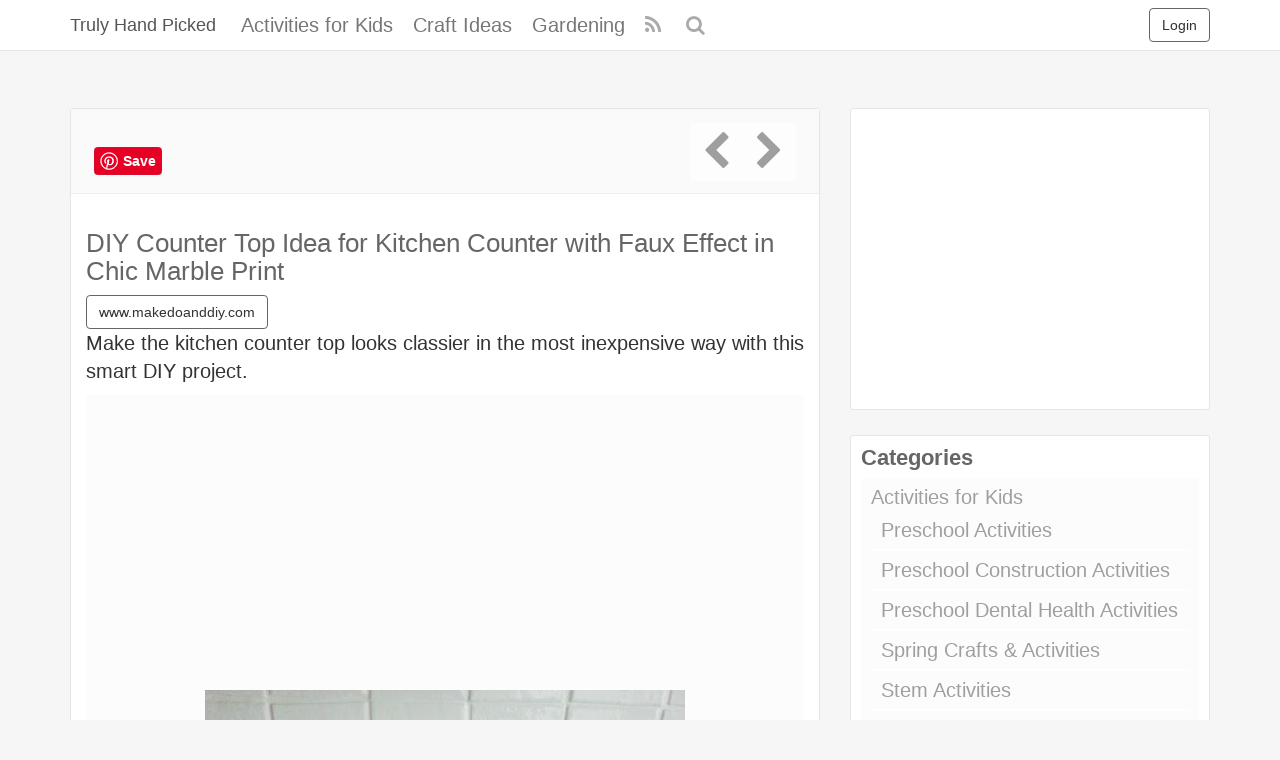

--- FILE ---
content_type: text/html; charset=UTF-8
request_url: https://trulyhandpicked.com/home-decor/contact-paper-decor-ideas/7924/
body_size: 10783
content:
<!DOCTYPE html><html lang="en-US" prefix="og: https://ogp.me/ns#"><head><meta charset="UTF-8" /><meta name="viewport" content="width=device-width, initial-scale=1, user-scalable=no"><link rel="profile" href="https://gmpg.org/xfn/11" /><link rel="shortcut icon" href="https://trulyhandpicked.com/wp-content/themes/mipinpro/favicon.ico"><link rel="pingback" href="https://trulyhandpicked.com/xmlrpc.php" /><meta name='robots' content='index, follow, max-image-preview:large, max-snippet:-1, max-video-preview:-1' /><title>DIY Counter Top Idea for Kitchen Counter with Faux Effect in Chic Marble Print - Truly Hand Picked</title><link rel="canonical" href="https://trulyhandpicked.com/home-decor/contact-paper-decor-ideas/7924/" /><meta property="og:locale" content="en_US" /><meta property="og:type" content="article" /><meta property="og:title" content="DIY Counter Top Idea for Kitchen Counter with Faux Effect in Chic Marble Print - Truly Hand Picked" /><meta property="og:description" content="Make the kitchen counter top looks classier in the most inexpensive way with this smart DIY project." /><meta property="og:url" content="https://trulyhandpicked.com/home-decor/contact-paper-decor-ideas/7924/" /><meta property="og:site_name" content="Truly Hand Picked" /><meta property="article:published_time" content="2019-04-16T04:23:56+00:00" /><meta property="og:image" content="https://trulyhandpicked.com/wp-content/uploads/2019/04/ways-to-decorate-your-rental-with-contact-paper-grillo-designs-1555388472n48kg.jpg" /><meta property="og:image:width" content="480" /><meta property="og:image:height" content="640" /><meta property="og:image:type" content="image/jpeg" /><meta name="author" content="Editor" /><meta name="twitter:card" content="summary_large_image" /><meta name="twitter:label1" content="Written by" /><meta name="twitter:data1" content="Editor" /> <script type="application/ld+json" class="yoast-schema-graph">{"@context":"https://schema.org","@graph":[{"@type":"WebPage","@id":"https://trulyhandpicked.com/home-decor/contact-paper-decor-ideas/7924/","url":"https://trulyhandpicked.com/home-decor/contact-paper-decor-ideas/7924/","name":"DIY Counter Top Idea for Kitchen Counter with Faux Effect in Chic Marble Print - Truly Hand Picked","isPartOf":{"@id":"https://trulyhandpicked.com/#website"},"primaryImageOfPage":{"@id":"https://trulyhandpicked.com/home-decor/contact-paper-decor-ideas/7924/#primaryimage"},"image":{"@id":"https://trulyhandpicked.com/home-decor/contact-paper-decor-ideas/7924/#primaryimage"},"thumbnailUrl":"https://trulyhandpicked.com/wp-content/uploads/2019/04/ways-to-decorate-your-rental-with-contact-paper-grillo-designs-1555388472n48kg.jpg","datePublished":"2019-04-16T04:23:56+00:00","dateModified":"2019-04-16T04:23:56+00:00","author":{"@id":"https://trulyhandpicked.com/#/schema/person/e2f147cb59202225421ee4fc9fa18397"},"breadcrumb":{"@id":"https://trulyhandpicked.com/home-decor/contact-paper-decor-ideas/7924/#breadcrumb"},"inLanguage":"en-US","potentialAction":[{"@type":"ReadAction","target":["https://trulyhandpicked.com/home-decor/contact-paper-decor-ideas/7924/"]}]},{"@type":"ImageObject","inLanguage":"en-US","@id":"https://trulyhandpicked.com/home-decor/contact-paper-decor-ideas/7924/#primaryimage","url":"https://trulyhandpicked.com/wp-content/uploads/2019/04/ways-to-decorate-your-rental-with-contact-paper-grillo-designs-1555388472n48kg.jpg","contentUrl":"https://trulyhandpicked.com/wp-content/uploads/2019/04/ways-to-decorate-your-rental-with-contact-paper-grillo-designs-1555388472n48kg.jpg","width":480,"height":640},{"@type":"BreadcrumbList","@id":"https://trulyhandpicked.com/home-decor/contact-paper-decor-ideas/7924/#breadcrumb","itemListElement":[{"@type":"ListItem","position":1,"name":"Home","item":"https://trulyhandpicked.com/"},{"@type":"ListItem","position":2,"name":"DIY Counter Top Idea for Kitchen Counter with Faux Effect in Chic Marble Print"}]},{"@type":"WebSite","@id":"https://trulyhandpicked.com/#website","url":"https://trulyhandpicked.com/","name":"Truly Hand Picked","description":"Crafts &amp; Decor Ideas","potentialAction":[{"@type":"SearchAction","target":{"@type":"EntryPoint","urlTemplate":"https://trulyhandpicked.com/?s={search_term_string}"},"query-input":"required name=search_term_string"}],"inLanguage":"en-US"},{"@type":"Person","@id":"https://trulyhandpicked.com/#/schema/person/e2f147cb59202225421ee4fc9fa18397","name":"Editor","image":{"@type":"ImageObject","inLanguage":"en-US","@id":"https://trulyhandpicked.com/#/schema/person/image/","url":"https://secure.gravatar.com/avatar/a3d990d6f5786c968e6a0ed09f724787?s=96&d=mm&r=g","contentUrl":"https://secure.gravatar.com/avatar/a3d990d6f5786c968e6a0ed09f724787?s=96&d=mm&r=g","caption":"Editor"}}]}</script> <link rel="alternate" type="application/rss+xml" title="Truly Hand Picked &raquo; Feed" href="https://trulyhandpicked.com/feed/" /><link rel="alternate" type="application/rss+xml" title="Truly Hand Picked &raquo; Comments Feed" href="https://trulyhandpicked.com/comments/feed/" /><link rel="alternate" type="application/rss+xml" title="Truly Hand Picked &raquo; DIY Counter Top Idea for Kitchen Counter with Faux Effect in Chic Marble Print Comments Feed" href="https://trulyhandpicked.com/home-decor/contact-paper-decor-ideas/7924/feed/" /><link rel='stylesheet' id='classic-theme-styles-css' href='https://trulyhandpicked.com/wp-includes/css/classic-themes.min.css' type='text/css' media='all' /><link rel='stylesheet' id='ipin-bootstrap-css' href='https://trulyhandpicked.com/wp-content/cache/autoptimize/css/autoptimize_single_6f3c3cb4d46540c4f75386b0276514b4.css' type='text/css' media='all' /><link rel='stylesheet' id='ipin-fontawesome-css' href='https://trulyhandpicked.com/wp-content/themes/mipinpro/css/font-awesome.min.css' type='text/css' media='all' /><link rel='stylesheet' id='ipin-style-css' href='https://trulyhandpicked.com/wp-content/cache/autoptimize/css/autoptimize_single_51174e0abb0369d193330c07642c59e7.css' type='text/css' media='all' /><link rel='stylesheet' id='jquery-lazyloadxt-fadein-css-css' href='https://trulyhandpicked.com/wp-content/cache/autoptimize/css/autoptimize_single_ddcd1d88c11beddd0ee48d57062689a9.css' type='text/css' media='all' /><link rel='stylesheet' id='a3a3_lazy_load-css' href='//trulyhandpicked.com/wp-content/uploads/sass/a3_lazy_load.min.css' type='text/css' media='all' /> <script defer type='text/javascript' src='https://trulyhandpicked.com/wp-includes/js/jquery/jquery.min.js' id='jquery-core-js'></script> <script defer type='text/javascript' src='https://trulyhandpicked.com/wp-includes/js/jquery/jquery-migrate.min.js' id='jquery-migrate-js'></script> <link rel="https://api.w.org/" href="https://trulyhandpicked.com/wp-json/" /><link rel="alternate" type="application/json" href="https://trulyhandpicked.com/wp-json/wp/v2/posts/7924" /><link rel="EditURI" type="application/rsd+xml" title="RSD" href="https://trulyhandpicked.com/xmlrpc.php?rsd" /><link rel="wlwmanifest" type="application/wlwmanifest+xml" href="https://trulyhandpicked.com/wp-includes/wlwmanifest.xml" /><link rel="alternate" type="application/json+oembed" href="https://trulyhandpicked.com/wp-json/oembed/1.0/embed?url=https%3A%2F%2Ftrulyhandpicked.com%2Fhome-decor%2Fcontact-paper-decor-ideas%2F7924%2F" /><link rel="alternate" type="text/xml+oembed" href="https://trulyhandpicked.com/wp-json/oembed/1.0/embed?url=https%3A%2F%2Ftrulyhandpicked.com%2Fhome-decor%2Fcontact-paper-decor-ideas%2F7924%2F&#038;format=xml" /><meta property="og:type" content="article" /><meta property="og:title" content="DIY Counter Top Idea for Kitchen Counter with Faux Effect in Chic Marble Print" /><meta property="og:url" content="https://trulyhandpicked.com/home-decor/contact-paper-decor-ideas/7924/" /><meta property="og:description" content="Make the kitchen counter top looks classier in the most inexpensive way with this smart DIY project." /><meta property="og:image" content="https://trulyhandpicked.com/wp-content/uploads/2019/04/ways-to-decorate-your-rental-with-contact-paper-grillo-designs-1555388472n48kg.jpg" /><style type="text/css" id="wp-custom-css">.colora
{
color:#d22ea7;
   border: 1px solid #d3deef;
    border-radius: 10px;
    padding: 4px;
}</style> <script async src="https://www.googletagmanager.com/gtag/js?id=UA-123738619-2"></script> <script defer src="[data-uri]"></script> <!--[if lt IE 9]> <script src="https://trulyhandpicked.com/wp-content/themes/mipinpro/js/respond.min.js"></script> <script src="https://html5shim.googlecode.com/svn/trunk/html5.js"></script> <![endif]--><meta name="p:domain_verify" content="7ec7a4a7e07f79e58622313d67a01977"/> <script async src="//pagead2.googlesyndication.com/pagead/js/adsbygoogle.js"></script> <script>(adsbygoogle = window.adsbygoogle || []).push({
          google_ad_client: "ca-pub-0921188669341159",
          enable_page_level_ads: true
     });</script> </head><body class="post-template-default single single-post postid-7924 single-format-standard"> <noscript><style type="text/css" media="all">#masonry { visibility: visible !important; }</style></noscript><nav id="topmenu" class="navbar navbar-default navbar-fixed-top"><div class="container"><div id="top-menu-right-mobile" class="visible-xs"> <a id="top-add-button-mobile" href="https://trulyhandpicked.com/login/"><i class="fa fa-user"></i></a></div><div class="navbar-header"> <button class="navbar-toggle" data-toggle="collapse" data-target="#nav-main" type="button"> <span class="icon-bar"></span> <span class="icon-bar"></span> <span class="icon-bar"></span> </button> <a class="navbar-brand" href="https://trulyhandpicked.com/"> Truly Hand Picked </a></div><div id="nav-main" class="collapse navbar-collapse"><ul id="menu-top-right" class="nav navbar-nav navbar-right"><li class="visible-xs"><a href="https://trulyhandpicked.com/signup/">Sign Up</a></li><li class="visible-xs"><a href="https://trulyhandpicked.com/login/?redirect_to=%2Fhome-decor%2Fcontact-paper-decor-ideas%2F7924%2F">Login</a></li><li class="hidden-xs" id="loginbox-wrapper"><button id="loginbox" class="btn btn-default navbar-btn" data-wsl='' aria-hidden="true" type="button">Login</button></li></ul><ul id="menu-top-menu" class="nav navbar-nav"><li class="menu-activities-for-kids"><a href="https://trulyhandpicked.com/activities-for-kids/">Activities for Kids</a></li><li class="menu-craft-ideas"><a href="https://trulyhandpicked.com/craft-ideas/">Craft Ideas</a></li><li class="menu-gardening"><a href="https://trulyhandpicked.com/gardening-ideas/">Gardening</a></li></ul><ul id="topmenu-icons-wrapper" class="nav navbar-nav"><li><a class="topmenu-icons" href="https://trulyhandpicked.com/feed/" rel="tooltip" data-placement="bottom" title="Subscribe to RSS Feed"><i class="fa fa-rss"></i></a></li><li class="dropdown hidden-xs"><a id="topmenu-search" class="dropdown-toggle topmenu-icons" data-toggle="dropdown" href=""><i class="fa fa-search"></i></a><ul id="dropdown-search" class="dropdown-menu"><li><form class="navbar-form" method="get" id="searchform" action="https://trulyhandpicked.com/"> <input id="s" class="form-control input-sm search-query" type="search" placeholder="Search" name="s" value=""> <input type="hidden" name="q" value=""/> <button class="btn btn-success btn-sm" type="submit"><i class="fa fa-search"></i></button></form></li></ul></li></ul><form class="navbar-form visible-xs" method="get" id="searchform-mobile" action="https://trulyhandpicked.com/"> <input type="text" class="form-control search-query" placeholder="Search" name="s" value=""> <input type="hidden" name="q" value=""/></form></div></div></nav><div id="single-pin-wrapper"><div class="container"></div><div class="container" id="single-pin" data-postid="7924" itemscope itemtype="http://schema.org/ImageObject"><div class="row"><div class="col-sm-8"><div class="row"><div class="col-sm-12"><div id="post-7924" class="post-wrapper post-7924 post type-post status-publish format-standard has-post-thumbnail category-contact-paper-decor-ideas board-contact-paper-decor-ideas__ipinboard"><div class="post-top-meta-placeholder"></div><div class="post-top-meta"><div class="post-actionbar"> <span class="post-action-button" style="font-size: 2em;" > <a href="https://www.pinterest.com/pin/create/button/?url=https%3A%2F%2Ftrulyhandpicked.com%2Fhome-decor%2Fcontact-paper-decor-ideas%2F7924%2F&amp;media=https%3A%2F%2Ftrulyhandpicked.com%2Fwp-content%2Fuploads%2F2019%2F04%2Fways-to-decorate-your-rental-with-contact-paper-grillo-designs-1555388472n48kg.jpg&amp;description=DIY Counter Top Idea for Kitchen Counter with Faux Effect in Chic Marble Print" data-pin-tall="true" data-pin-do="buttonPin"></a> </span> <span class="post-action-button"></span> <span class="pull-right" style="font-size: 2em; color: Tomato;"> <a href="https://trulyhandpicked.com/home-decor/contact-paper-decor-ideas/7922/" rel="prev"><i class="fa fa-chevron-left"></i></a><a href="https://trulyhandpicked.com/home-decor/contact-paper-decor-ideas/7926/" rel="next"><i class="fa fa-chevron-right"></i></a></span><div class="clearfix"></div></div></div><div class="post-content"><h1 itemprop="name" data-title="DIY Counter Top Idea for Kitchen Counter with Faux Effect in Chic Marble Print" data-tags="" data-price="" data-content="">DIY Counter Top Idea for Kitchen Counter with Faux Effect in Chic Marble Print</h1> <a class="btn btn-default" rel="nofollow" href="http://www.makedoanddiy.com/2015/10/contact-paper-counter-faux-marble-diy.html" target="_blank">www.makedoanddiy.com</a><div itemprop="description" class="thecontent"><p>Make the kitchen counter top looks classier in the most inexpensive way with this smart DIY project.</p></div><div class="clearfix"></div><div id="single-pin-above-ad"> <script async src="//pagead2.googlesyndication.com/pagead/js/adsbygoogle.js"></script>  <ins class="adsbygoogle"
 style="display:block"
 data-ad-client="ca-pub-0921188669341159"
 data-ad-slot="2591501332"
 data-ad-format="auto"
 data-full-width-responsive="true"></ins> <script>(adsbygoogle = window.adsbygoogle || []).push({});</script> </div><div id="post-featured-photo" class="post-featured-photo"> <img itemprop="image" class="featured-thumb" src="https://trulyhandpicked.com/wp-content/uploads/2019/04/ways-to-decorate-your-rental-with-contact-paper-grillo-designs-1555388472n48kg.jpg" width="480" height="640" alt="DIY Counter Top Idea for Kitchen Counter with Faux Effect in Chic Marble Print" /></div></div><div class="post-board"><div class="post-board-wrapper"><h3>Few more from <a href="https://trulyhandpicked.com/board/contact-paper-decor-ideas/438/">Contact Paper Decor Ideas</a></h3><br/><div class="post-board-photo"><a href="https://trulyhandpicked.com/home-decor/contact-paper-decor-ideas/7926/"><noscript><img title="DIY WAllpaper with Contact Paper in Stripe Prints: A No-Paint Way to Decorate Your Wall" src="https://trulyhandpicked.com/wp-content/uploads/2019/04/ways-to-decorate-your-rental-with-contact-paper-grillo-designs-155538881084kgn-150x150.jpg"></noscript><img class="lazyload" title="DIY WAllpaper with Contact Paper in Stripe Prints: A No-Paint Way to Decorate Your Wall" src='data:image/svg+xml,%3Csvg%20xmlns=%22http://www.w3.org/2000/svg%22%20viewBox=%220%200%20210%20140%22%3E%3C/svg%3E' data-src="https://trulyhandpicked.com/wp-content/uploads/2019/04/ways-to-decorate-your-rental-with-contact-paper-grillo-designs-155538881084kgn-150x150.jpg"></a></div><div class="post-board-photo"><a href="https://trulyhandpicked.com/home-decor/contact-paper-decor-ideas/7943/"><noscript><img title="DIY Cupboard or Pantry Decor with Patterned Contact Paper" src="https://trulyhandpicked.com/wp-content/uploads/2019/04/ways-to-decorate-your-rental-with-contact-paper-grillo-designs-1555390371gk84n-150x150.jpg"></noscript><img class="lazyload" title="DIY Cupboard or Pantry Decor with Patterned Contact Paper" src='data:image/svg+xml,%3Csvg%20xmlns=%22http://www.w3.org/2000/svg%22%20viewBox=%220%200%20210%20140%22%3E%3C/svg%3E' data-src="https://trulyhandpicked.com/wp-content/uploads/2019/04/ways-to-decorate-your-rental-with-contact-paper-grillo-designs-1555390371gk84n-150x150.jpg"></a></div><div class="post-board-photo"><a href="https://trulyhandpicked.com/home-decor/contact-paper-decor-ideas/7952/"><noscript><img title="DIY Lining of Kitchen Pantry or Cupboard Shelves with Designed Contact Paper" src="https://trulyhandpicked.com/wp-content/uploads/2019/04/ways-to-decorate-your-rental-with-contact-paper-grillo-designs-15553921624gk8n-150x150.jpg"></noscript><img class="lazyload" title="DIY Lining of Kitchen Pantry or Cupboard Shelves with Designed Contact Paper" src='data:image/svg+xml,%3Csvg%20xmlns=%22http://www.w3.org/2000/svg%22%20viewBox=%220%200%20210%20140%22%3E%3C/svg%3E' data-src="https://trulyhandpicked.com/wp-content/uploads/2019/04/ways-to-decorate-your-rental-with-contact-paper-grillo-designs-15553921624gk8n-150x150.jpg"></a></div><div class="post-board-photo"><a href="https://trulyhandpicked.com/home-decor/contact-paper-decor-ideas/7989/"><noscript><img title="Complete Tutorial of How to Use Contact Paper to Update Kitchen Countertop in Marble Pattern" src="https://trulyhandpicked.com/wp-content/uploads/2019/04/the-best-decorating-hacks-using-cheap-contact-paper-15553967344kgn8-150x150.jpg"></noscript><img class="lazyload" title="Complete Tutorial of How to Use Contact Paper to Update Kitchen Countertop in Marble Pattern" src='data:image/svg+xml,%3Csvg%20xmlns=%22http://www.w3.org/2000/svg%22%20viewBox=%220%200%20210%20140%22%3E%3C/svg%3E' data-src="https://trulyhandpicked.com/wp-content/uploads/2019/04/the-best-decorating-hacks-using-cheap-contact-paper-15553967344kgn8-150x150.jpg"></a></div><div class="post-board-photo"><a href="https://trulyhandpicked.com/home-decor/contact-paper-decor-ideas/7918/"><noscript><img title="Easy-to-Craft Wipe Off Weekly Menu Planner: A DIY Kitchen Craft Idea" src="https://trulyhandpicked.com/wp-content/uploads/2019/04/ways-to-decorate-your-rental-with-contact-paper-grillo-designs-15553877998gn4k-150x150.jpg"></noscript><img class="lazyload" title="Easy-to-Craft Wipe Off Weekly Menu Planner: A DIY Kitchen Craft Idea" src='data:image/svg+xml,%3Csvg%20xmlns=%22http://www.w3.org/2000/svg%22%20viewBox=%220%200%20210%20140%22%3E%3C/svg%3E' data-src="https://trulyhandpicked.com/wp-content/uploads/2019/04/ways-to-decorate-your-rental-with-contact-paper-grillo-designs-15553877998gn4k-150x150.jpg"></a></div><div class="post-board-photo"><a href="https://trulyhandpicked.com/home-decor/contact-paper-decor-ideas/7991/"><noscript><img title="DIY Vanity Makeover with Stripe Contact Paper: The Simplest Creative Way to Reinvent Your Vanity" src="https://trulyhandpicked.com/wp-content/uploads/2019/04/the-best-decorating-hacks-using-cheap-contact-paper-15553968568gnk4-150x150.jpg"></noscript><img class="lazyload" title="DIY Vanity Makeover with Stripe Contact Paper: The Simplest Creative Way to Reinvent Your Vanity" src='data:image/svg+xml,%3Csvg%20xmlns=%22http://www.w3.org/2000/svg%22%20viewBox=%220%200%20210%20140%22%3E%3C/svg%3E' data-src="https://trulyhandpicked.com/wp-content/uploads/2019/04/the-best-decorating-hacks-using-cheap-contact-paper-15553968568gnk4-150x150.jpg"></a></div><div class="post-board-photo"><a href="https://trulyhandpicked.com/home-decor/contact-paper-decor-ideas/7920/"><noscript><img title="DIY Table Runner in Chalkboard Style: A Cheap Yet Unusual Table Runner Idea" src="https://trulyhandpicked.com/wp-content/uploads/2019/04/ways-to-decorate-your-rental-with-contact-paper-grillo-designs-1555387987gkn48-150x150.jpg"></noscript><img class="lazyload" title="DIY Table Runner in Chalkboard Style: A Cheap Yet Unusual Table Runner Idea" src='data:image/svg+xml,%3Csvg%20xmlns=%22http://www.w3.org/2000/svg%22%20viewBox=%220%200%20210%20140%22%3E%3C/svg%3E' data-src="https://trulyhandpicked.com/wp-content/uploads/2019/04/ways-to-decorate-your-rental-with-contact-paper-grillo-designs-1555387987gkn48-150x150.jpg"></a></div><div class="post-board-photo"><a href="https://trulyhandpicked.com/home-decor/contact-paper-decor-ideas/7963/"><noscript><img title="DIY Fridge Makeover with Contact Paper: Fridge Tray Lining with Patterned Contact Paper" src="https://trulyhandpicked.com/wp-content/uploads/2019/04/ways-to-decorate-your-rental-with-contact-paper-grillo-designs-1555393839ng48k-150x150.jpg"></noscript><img class="lazyload" title="DIY Fridge Makeover with Contact Paper: Fridge Tray Lining with Patterned Contact Paper" src='data:image/svg+xml,%3Csvg%20xmlns=%22http://www.w3.org/2000/svg%22%20viewBox=%220%200%20210%20140%22%3E%3C/svg%3E' data-src="https://trulyhandpicked.com/wp-content/uploads/2019/04/ways-to-decorate-your-rental-with-contact-paper-grillo-designs-1555393839ng48k-150x150.jpg"></a></div><div class="post-board-photo"><a href="https://trulyhandpicked.com/home-decor/contact-paper-decor-ideas/7971/"><noscript><img title="DIY Washing Machine Makeover with Colorful Contact Paper for Front-Load Devices" src="https://trulyhandpicked.com/wp-content/uploads/2019/04/ways-to-decorate-your-rental-with-contact-paper-grillo-designs-1555395082k84gn-150x150.jpg"></noscript><img class="lazyload" title="DIY Washing Machine Makeover with Colorful Contact Paper for Front-Load Devices" src='data:image/svg+xml,%3Csvg%20xmlns=%22http://www.w3.org/2000/svg%22%20viewBox=%220%200%20210%20140%22%3E%3C/svg%3E' data-src="https://trulyhandpicked.com/wp-content/uploads/2019/04/ways-to-decorate-your-rental-with-contact-paper-grillo-designs-1555395082k84gn-150x150.jpg"></a></div><div class="post-board-photo"><a href="https://trulyhandpicked.com/home-decor/contact-paper-decor-ideas/7981/"><noscript><img title="DIY Luxurious Ceiling Decor with Gold Contact Paper Stripes on Plain Paint" src="https://trulyhandpicked.com/wp-content/uploads/2019/04/the-best-decorating-hacks-using-cheap-contact-paper-1555395933n84gk-150x150.jpg"></noscript><img class="lazyload" title="DIY Luxurious Ceiling Decor with Gold Contact Paper Stripes on Plain Paint" src='data:image/svg+xml,%3Csvg%20xmlns=%22http://www.w3.org/2000/svg%22%20viewBox=%220%200%20210%20140%22%3E%3C/svg%3E' data-src="https://trulyhandpicked.com/wp-content/uploads/2019/04/the-best-decorating-hacks-using-cheap-contact-paper-1555395933n84gk-150x150.jpg"></a></div><div class="post-board-photo"><a href="https://trulyhandpicked.com/home-decor/contact-paper-decor-ideas/7954/"><noscript><img title="A DIY Flooring Idea with Contact Paper: A Cheap Yet Catchy Bathroom Makeover Idea" src="https://trulyhandpicked.com/wp-content/uploads/2019/04/ways-to-decorate-your-rental-with-contact-paper-grillo-designs-15553923264g8kn-150x150.jpg"></noscript><img class="lazyload" title="A DIY Flooring Idea with Contact Paper: A Cheap Yet Catchy Bathroom Makeover Idea" src='data:image/svg+xml,%3Csvg%20xmlns=%22http://www.w3.org/2000/svg%22%20viewBox=%220%200%20210%20140%22%3E%3C/svg%3E' data-src="https://trulyhandpicked.com/wp-content/uploads/2019/04/ways-to-decorate-your-rental-with-contact-paper-grillo-designs-15553923264g8kn-150x150.jpg"></a></div><div class="post-board-photo"><a href="https://trulyhandpicked.com/home-decor/contact-paper-decor-ideas/7967/"><noscript><img title="Easy Lamp Shade Update: A Classy-Looking DIY Lampshade Design with Contact Paper" src="https://trulyhandpicked.com/wp-content/uploads/2019/04/easy-lamp-shade-update-mountainmodernlifecom-15553946064ng8k-150x150.jpg"></noscript><img class="lazyload" title="Easy Lamp Shade Update: A Classy-Looking DIY Lampshade Design with Contact Paper" src='data:image/svg+xml,%3Csvg%20xmlns=%22http://www.w3.org/2000/svg%22%20viewBox=%220%200%20210%20140%22%3E%3C/svg%3E' data-src="https://trulyhandpicked.com/wp-content/uploads/2019/04/easy-lamp-shade-update-mountainmodernlifecom-15553946064ng8k-150x150.jpg"></a></div><div class="post-board-photo"><a href="https://trulyhandpicked.com/home-decor/contact-paper-decor-ideas/7950/"><noscript><img title="DIY Kitchen Cabinet Makeover: Totally Covered Cabinet Door with Customized Contact Paper" src="https://trulyhandpicked.com/wp-content/uploads/2019/04/ways-to-decorate-your-rental-with-contact-paper-grillo-designs-1555391967n4k8g-150x150.jpg"></noscript><img class="lazyload" title="DIY Kitchen Cabinet Makeover: Totally Covered Cabinet Door with Customized Contact Paper" src='data:image/svg+xml,%3Csvg%20xmlns=%22http://www.w3.org/2000/svg%22%20viewBox=%220%200%20210%20140%22%3E%3C/svg%3E' data-src="https://trulyhandpicked.com/wp-content/uploads/2019/04/ways-to-decorate-your-rental-with-contact-paper-grillo-designs-1555391967n4k8g-150x150.jpg"></a></div><div class="post-board-photo"><a href="https://trulyhandpicked.com/home-decor/contact-paper-decor-ideas/7939/"><noscript><img title="DIY Image Level Design Project on Kids&#8217; Toy Box Out of Contrasting Contact Paper" src="https://trulyhandpicked.com/wp-content/uploads/2019/04/ways-to-decorate-your-rental-with-contact-paper-grillo-designs-1555390014ng8k4-150x150.jpg"></noscript><img class="lazyload" title="DIY Image Level Design Project on Kids&#8217; Toy Box Out of Contrasting Contact Paper" src='data:image/svg+xml,%3Csvg%20xmlns=%22http://www.w3.org/2000/svg%22%20viewBox=%220%200%20210%20140%22%3E%3C/svg%3E' data-src="https://trulyhandpicked.com/wp-content/uploads/2019/04/ways-to-decorate-your-rental-with-contact-paper-grillo-designs-1555390014ng8k4-150x150.jpg"></a></div><div class="post-board-photo"><a href="https://trulyhandpicked.com/home-decor/contact-paper-decor-ideas/7924/"><noscript><img title="DIY Counter Top Idea for Kitchen Counter with Faux Effect in Chic Marble Print" src="https://trulyhandpicked.com/wp-content/uploads/2019/04/ways-to-decorate-your-rental-with-contact-paper-grillo-designs-1555388472n48kg-150x150.jpg"></noscript><img class="lazyload" title="DIY Counter Top Idea for Kitchen Counter with Faux Effect in Chic Marble Print" src='data:image/svg+xml,%3Csvg%20xmlns=%22http://www.w3.org/2000/svg%22%20viewBox=%220%200%20210%20140%22%3E%3C/svg%3E' data-src="https://trulyhandpicked.com/wp-content/uploads/2019/04/ways-to-decorate-your-rental-with-contact-paper-grillo-designs-1555388472n48kg-150x150.jpg"></a></div></div></div>  <script type="text/javascript" async defer src="//assets.pinterest.com/js/pinit.js"></script> <div class="post-comments"><div class="post-comments-wrapper"></div></div></div></div></div></div><div class="col-sm-4"><div class="sidebar"><div class="widget_text sidebar-wrapper"><div class="widget_text sidebar-inner"><div class="textwidget custom-html-widget"><script async src="https://pagead2.googlesyndication.com/pagead/js/adsbygoogle.js?client=ca-pub-0921188669341159"
     crossorigin="anonymous"></script>  <ins class="adsbygoogle"
 style="display:block"
 data-ad-client="ca-pub-0921188669341159"
 data-ad-slot="6301512098"
 data-ad-format="auto"
 data-full-width-responsive="true"></ins> <script>(adsbygoogle = window.adsbygoogle || []).push({});</script> </div></div></div><div class="sidebar-wrapper"><div class="sidebar-inner"><h4>Categories</h4><ul><li class="cat-item cat-item-384"><a href="https://trulyhandpicked.com/activities-for-kids/">Activities for Kids</a><ul class='children'><li class="cat-item cat-item-400"><a href="https://trulyhandpicked.com/activities-for-kids/preschool-activities/">Preschool Activities</a></li><li class="cat-item cat-item-443"><a href="https://trulyhandpicked.com/activities-for-kids/preschool-construction-activities/">Preschool Construction Activities</a></li><li class="cat-item cat-item-441"><a href="https://trulyhandpicked.com/activities-for-kids/preschool-dental-health-activities/">Preschool Dental Health Activities</a></li><li class="cat-item cat-item-398"><a href="https://trulyhandpicked.com/activities-for-kids/spring-crafts-activities/">Spring Crafts &amp; Activities</a></li><li class="cat-item cat-item-411"><a href="https://trulyhandpicked.com/activities-for-kids/stem-activities/">Stem Activities</a></li><li class="cat-item cat-item-396"><a href="https://trulyhandpicked.com/activities-for-kids/summer-crafts-activities/">Summer Crafts &amp; Activities</a><ul class='children'><li class="cat-item cat-item-410"><a href="https://trulyhandpicked.com/activities-for-kids/summer-crafts-activities/ice-activities/">Ice Activities</a></li><li class="cat-item cat-item-437"><a href="https://trulyhandpicked.com/activities-for-kids/summer-crafts-activities/preschool-kids-art-crafts/">Preschool &amp; Kids Art Crafts</a></li></ul></li></ul></li><li class="cat-item cat-item-146"><a href="https://trulyhandpicked.com/animals/">Animals</a></li><li class="cat-item cat-item-307"><a href="https://trulyhandpicked.com/backyard-ideas/">Backyard Ideas</a><ul class='children'><li class="cat-item cat-item-316"><a href="https://trulyhandpicked.com/backyard-ideas/camping-ideas/">Camping Ideas</a></li><li class="cat-item cat-item-322"><a href="https://trulyhandpicked.com/backyard-ideas/greenhouse-ideas/">Greenhouse Ideas</a></li></ul></li><li class="cat-item cat-item-250"><a href="https://trulyhandpicked.com/celebration/">Celebration</a><ul class='children'><li class="cat-item cat-item-479"><a href="https://trulyhandpicked.com/celebration/halloween/">Halloween</a></li><li class="cat-item cat-item-251"><a href="https://trulyhandpicked.com/celebration/new-year-ideas/">New Year Ideas</a></li><li class="cat-item cat-item-351"><a href="https://trulyhandpicked.com/celebration/patricks-day/">Patricks Day</a></li><li class="cat-item cat-item-331"><a href="https://trulyhandpicked.com/celebration/valentines-day-ideas/">Valentines Day Ideas</a></li></ul></li><li class="cat-item cat-item-274"><a href="https://trulyhandpicked.com/craft-ideas/">Craft Ideas</a><ul class='children'><li class="cat-item cat-item-413"><a href="https://trulyhandpicked.com/craft-ideas/cardboard-crafts-toys/">Cardboard Crafts &amp; Toys</a></li><li class="cat-item cat-item-405"><a href="https://trulyhandpicked.com/craft-ideas/mothers-day-craft-ideas/">Mothers Day Craft Ideas</a><ul class='children'><li class="cat-item cat-item-407"><a href="https://trulyhandpicked.com/craft-ideas/mothers-day-craft-ideas/gifts-cards/">Gifts &amp; Cards</a></li></ul></li><li class="cat-item cat-item-353"><a href="https://trulyhandpicked.com/craft-ideas/paper-crafts/">Paper Crafts</a><ul class='children'><li class="cat-item cat-item-377"><a href="https://trulyhandpicked.com/craft-ideas/paper-crafts/easy-crafts/">Easy Crafts</a></li><li class="cat-item cat-item-354"><a href="https://trulyhandpicked.com/craft-ideas/paper-crafts/flowers/">Flowers</a></li><li class="cat-item cat-item-382"><a href="https://trulyhandpicked.com/craft-ideas/paper-crafts/paper-crafts-decor/">Paper Crafts Decor</a></li><li class="cat-item cat-item-380"><a href="https://trulyhandpicked.com/craft-ideas/paper-crafts/paper-origami/">Paper Origami</a></li></ul></li><li class="cat-item cat-item-393"><a href="https://trulyhandpicked.com/craft-ideas/recycle/">Recycle</a><ul class='children'><li class="cat-item cat-item-394"><a href="https://trulyhandpicked.com/craft-ideas/recycle/egg-carton-crafts/">Egg Carton Crafts</a></li></ul></li></ul></li><li class="cat-item cat-item-216"><a href="https://trulyhandpicked.com/diy-projects/">DIY Projects</a><ul class='children'><li class="cat-item cat-item-217"><a href="https://trulyhandpicked.com/diy-projects/baby-stuff/">Baby Stuff</a></li></ul></li><li class="cat-item cat-item-415"><a href="https://trulyhandpicked.com/fabric-projects/">Fabric Projects</a><ul class='children'><li class="cat-item cat-item-418"><a href="https://trulyhandpicked.com/fabric-projects/free-apron-patterns/">Free Apron Patterns</a></li></ul></li><li class="cat-item cat-item-64"><a href="https://trulyhandpicked.com/fitness/">Fitness</a></li><li class="cat-item cat-item-285"><a href="https://trulyhandpicked.com/gardening-ideas/">Gardening</a><ul class='children'><li class="cat-item cat-item-286"><a href="https://trulyhandpicked.com/gardening-ideas/garden-edging-ideas/">Garden Edging Ideas</a></li></ul></li><li class="cat-item cat-item-215"><a href="https://trulyhandpicked.com/home-decor/">Home Decor</a><ul class='children'><li class="cat-item cat-item-439"><a href="https://trulyhandpicked.com/home-decor/contact-paper-decor-ideas/">Contact Paper Decor Ideas</a></li><li class="cat-item cat-item-266"><a href="https://trulyhandpicked.com/home-decor/dollar-store-ideas/">Dollar store ideas</a></li><li class="cat-item cat-item-237"><a href="https://trulyhandpicked.com/home-decor/kitchen-ideas/">Kitchen Ideas</a><ul class='children'><li class="cat-item cat-item-297"><a href="https://trulyhandpicked.com/home-decor/kitchen-ideas/clutter-free-small-kitchen-ideas/">Clutter Free Small Kitchen</a></li><li class="cat-item cat-item-301"><a href="https://trulyhandpicked.com/home-decor/kitchen-ideas/ikea-kitchen-hacks/">Ikea Kitchen Hacks</a></li><li class="cat-item cat-item-328"><a href="https://trulyhandpicked.com/home-decor/kitchen-ideas/kitchen-curtain/">Kitchen Curtain Ideas</a></li></ul></li></ul></li><li class="cat-item cat-item-313"><a href="https://trulyhandpicked.com/homestead/">Homestead Ideas</a><ul class='children'><li class="cat-item cat-item-314"><a href="https://trulyhandpicked.com/homestead/chicken-coop/">Chicken Coop</a></li></ul></li><li class="cat-item cat-item-202"><a href="https://trulyhandpicked.com/life/">Life</a><ul class='children'><li class="cat-item cat-item-203"><a href="https://trulyhandpicked.com/life/love/">Love</a></li></ul></li><li class="cat-item cat-item-31"><a href="https://trulyhandpicked.com/travel/">Travel</a><ul class='children'><li class="cat-item cat-item-156"><a href="https://trulyhandpicked.com/travel/switzerland/">Switzerland</a><ul class='children'><li class="cat-item cat-item-461"><a href="https://trulyhandpicked.com/travel/switzerland/bern/">Bern</a></li></ul></li><li class="cat-item cat-item-163"><a href="https://trulyhandpicked.com/travel/united-kingdom/">United Kingdom</a></li></ul></li></ul></div></div></div></div></div></div><div id="post-masonry" class="container-fluid"><div class="row"><div id="ajax-loader-masonry" class="ajax-loader"></div><h3 class="text-center">Related Pins</h3><div id="masonry" class="row"><div id="post-8003" class="thumb post-8003 post type-post status-publish format-standard has-post-thumbnail category-contact-paper-decor-ideas board-contact-paper-decor-ideas__ipinboard"><div class="thumb-holder"> <a class="featured-thumb-link" href="https://trulyhandpicked.com/home-decor/contact-paper-decor-ideas/8003/" style="background-color: rgba(136,146,141,0.5)"> <noscript><img class="featured-thumb" src="https://trulyhandpicked.com/wp-content/uploads/2019/04/the-best-decorating-hacks-using-cheap-contact-paper-1555397671gk8n4-133x300.jpg" alt="DIY Easy-to-Apply and Affordable Kitchen Backsplash Makeover with Contact Paper" style="width:133px;height:300px" /></noscript><img class="lazyload featured-thumb" src='data:image/svg+xml,%3Csvg%20xmlns=%22http://www.w3.org/2000/svg%22%20viewBox=%220%200%20210%20140%22%3E%3C/svg%3E' data-src="https://trulyhandpicked.com/wp-content/uploads/2019/04/the-best-decorating-hacks-using-cheap-contact-paper-1555397671gk8n4-133x300.jpg" alt="DIY Easy-to-Apply and Affordable Kitchen Backsplash Makeover with Contact Paper" style="width:133px;height:300px" /> </a><div class="masonry-actionbar"> <button id="ipin-repin-8003" class="ipin-repin btn btn-default btn-sm" data-post_id="8003" type="button"><i class="fa fa-retweet fa-lg"></i></button> <span class="undisable_buttons"> <button id="ipin-like-8003" class="ipin-like btn btn-default btn-sm" data-post_id="8003" data-post_author="2" type="button"><i class="fa fa-heart fa-lg"></i></button> </span> <span class="undisable_buttons"> <button id="ipin-comment-8003" class="ipin-comment btn btn-default btn-sm" data-post_id="8003" type="button"><i class="fa fa-comment fa-lg"></i></button> </span></div><div class="post-title" data-title="DIY Easy-to-Apply and Affordable Kitchen Backsplash Makeover with Contact Paper" data-tags="" data-price=""> DIY Easy-to-Apply and Affordable Kitchen Backsplash Makeover with Contact Paper</div></div><div class="masonry-meta masonry-meta-comment-likes"> <span id="repins-count-8003" class="repins-count hide"></span><span id="likes-count-8003" class="likes-count hide"></span><span id="comments-count-8003" class="comments-count hide"></span></div><div class="masonry-meta"><div class="masonry-meta-comment"><div class="masonry-meta-content"><a href="https://trulyhandpicked.com/board/contact-paper-decor-ideas/438/">Contact Paper Decor Ideas</a></div></div></div><div id="masonry-meta-comment-wrapper-8003" class="masonry-post-comments"></div></div><div id="post-8001" class="thumb post-8001 post type-post status-publish format-standard has-post-thumbnail category-contact-paper-decor-ideas board-contact-paper-decor-ideas__ipinboard"><div class="thumb-holder"> <a class="featured-thumb-link" href="https://trulyhandpicked.com/home-decor/contact-paper-decor-ideas/8001/" style="background-color: rgba(168,139,92,0.5)"> <noscript><img class="featured-thumb" src="https://trulyhandpicked.com/wp-content/uploads/2019/04/the-best-decorating-hacks-using-cheap-contact-paper-1555397526kng48-143x300.jpg" alt="DIY Cabinet Door Makeover: A Trendy Kitchen Project with Stylish Geometrically Patterned Contact ..." style="width:143px;height:300px" /></noscript><img class="lazyload featured-thumb" src='data:image/svg+xml,%3Csvg%20xmlns=%22http://www.w3.org/2000/svg%22%20viewBox=%220%200%20210%20140%22%3E%3C/svg%3E' data-src="https://trulyhandpicked.com/wp-content/uploads/2019/04/the-best-decorating-hacks-using-cheap-contact-paper-1555397526kng48-143x300.jpg" alt="DIY Cabinet Door Makeover: A Trendy Kitchen Project with Stylish Geometrically Patterned Contact ..." style="width:143px;height:300px" /> </a><div class="masonry-actionbar"> <button id="ipin-repin-8001" class="ipin-repin btn btn-default btn-sm" data-post_id="8001" type="button"><i class="fa fa-retweet fa-lg"></i></button> <span class="undisable_buttons"> <button id="ipin-like-8001" class="ipin-like btn btn-default btn-sm" data-post_id="8001" data-post_author="2" type="button"><i class="fa fa-heart fa-lg"></i></button> </span> <span class="undisable_buttons"> <button id="ipin-comment-8001" class="ipin-comment btn btn-default btn-sm" data-post_id="8001" type="button"><i class="fa fa-comment fa-lg"></i></button> </span></div><div class="post-title" data-title="DIY Cabinet Door Makeover: A Trendy Kitchen Project with Stylish Geometrically Patterned Contact Paper" data-tags="" data-price=""> DIY Cabinet Door Makeover: A Trendy Kitchen Project with Stylish Geometrically Patterned Contact Paper</div></div><div class="masonry-meta masonry-meta-comment-likes"> <span id="repins-count-8001" class="repins-count hide"></span><span id="likes-count-8001" class="likes-count hide"></span><span id="comments-count-8001" class="comments-count hide"></span></div><div class="masonry-meta"><div class="masonry-meta-comment"><div class="masonry-meta-content"><a href="https://trulyhandpicked.com/board/contact-paper-decor-ideas/438/">Contact Paper Decor Ideas</a></div></div></div><div id="masonry-meta-comment-wrapper-8001" class="masonry-post-comments"></div></div><div id="post-7999" class="thumb post-7999 post type-post status-publish format-standard has-post-thumbnail category-contact-paper-decor-ideas board-contact-paper-decor-ideas__ipinboard"><div class="thumb-holder"> <a class="featured-thumb-link" href="https://trulyhandpicked.com/home-decor/contact-paper-decor-ideas/7999/" style="background-color: rgba(65,49,37,0.5)"> <noscript><img class="featured-thumb" src="https://trulyhandpicked.com/wp-content/uploads/2019/04/the-best-decorating-hacks-using-cheap-contact-paper-1555397411g8n4k-300x224.jpg" alt="DIY Storage Box Idea: A Diaper Box Turn Trendy Storage Space with Pretty Contact Paper Coating" style="width:300px;height:224px" /></noscript><img class="lazyload featured-thumb" src='data:image/svg+xml,%3Csvg%20xmlns=%22http://www.w3.org/2000/svg%22%20viewBox=%220%200%20210%20140%22%3E%3C/svg%3E' data-src="https://trulyhandpicked.com/wp-content/uploads/2019/04/the-best-decorating-hacks-using-cheap-contact-paper-1555397411g8n4k-300x224.jpg" alt="DIY Storage Box Idea: A Diaper Box Turn Trendy Storage Space with Pretty Contact Paper Coating" style="width:300px;height:224px" /> </a><div class="masonry-actionbar"> <button id="ipin-repin-7999" class="ipin-repin btn btn-default btn-sm" data-post_id="7999" type="button"><i class="fa fa-retweet fa-lg"></i></button> <span class="undisable_buttons"> <button id="ipin-like-7999" class="ipin-like btn btn-default btn-sm" data-post_id="7999" data-post_author="2" type="button"><i class="fa fa-heart fa-lg"></i></button> </span> <span class="undisable_buttons"> <button id="ipin-comment-7999" class="ipin-comment btn btn-default btn-sm" data-post_id="7999" type="button"><i class="fa fa-comment fa-lg"></i></button> </span></div><div class="post-title" data-title="DIY Storage Box Idea: A Diaper Box Turn Trendy Storage Space with Pretty Contact Paper Coating" data-tags="" data-price=""> DIY Storage Box Idea: A Diaper Box Turn Trendy Storage Space with Pretty Contact Paper Coating</div></div><div class="masonry-meta masonry-meta-comment-likes"> <span id="repins-count-7999" class="repins-count hide"></span><span id="likes-count-7999" class="likes-count hide"></span><span id="comments-count-7999" class="comments-count hide"></span></div><div class="masonry-meta"><div class="masonry-meta-comment"><div class="masonry-meta-content"><a href="https://trulyhandpicked.com/board/contact-paper-decor-ideas/438/">Contact Paper Decor Ideas</a></div></div></div><div id="masonry-meta-comment-wrapper-7999" class="masonry-post-comments"></div></div><div id="post-7997" class="thumb post-7997 post type-post status-publish format-standard has-post-thumbnail category-contact-paper-decor-ideas board-contact-paper-decor-ideas__ipinboard"><div class="thumb-holder"> <a class="featured-thumb-link" href="https://trulyhandpicked.com/home-decor/contact-paper-decor-ideas/7997/" style="background-color: rgba(187,183,177,0.5)"> <noscript><img class="featured-thumb" src="https://trulyhandpicked.com/wp-content/uploads/2019/04/the-best-decorating-hacks-using-cheap-contact-paper-15553972904nkg8-125x300.jpg" alt="Easy Fireplace Makeover within Budget: DIY Fireplace Decor with Contact Paper" style="width:125px;height:300px" /></noscript><img class="lazyload featured-thumb" src='data:image/svg+xml,%3Csvg%20xmlns=%22http://www.w3.org/2000/svg%22%20viewBox=%220%200%20210%20140%22%3E%3C/svg%3E' data-src="https://trulyhandpicked.com/wp-content/uploads/2019/04/the-best-decorating-hacks-using-cheap-contact-paper-15553972904nkg8-125x300.jpg" alt="Easy Fireplace Makeover within Budget: DIY Fireplace Decor with Contact Paper" style="width:125px;height:300px" /> </a><div class="masonry-actionbar"> <button id="ipin-repin-7997" class="ipin-repin btn btn-default btn-sm" data-post_id="7997" type="button"><i class="fa fa-retweet fa-lg"></i></button> <span class="undisable_buttons"> <button id="ipin-like-7997" class="ipin-like btn btn-default btn-sm" data-post_id="7997" data-post_author="2" type="button"><i class="fa fa-heart fa-lg"></i></button> </span> <span class="undisable_buttons"> <button id="ipin-comment-7997" class="ipin-comment btn btn-default btn-sm" data-post_id="7997" type="button"><i class="fa fa-comment fa-lg"></i></button> </span></div><div class="post-title" data-title="Easy Fireplace Makeover within Budget: DIY Fireplace Decor with Contact Paper" data-tags="" data-price=""> Easy Fireplace Makeover within Budget: DIY Fireplace Decor with Contact Paper</div></div><div class="masonry-meta masonry-meta-comment-likes"> <span id="repins-count-7997" class="repins-count hide"></span><span id="likes-count-7997" class="likes-count hide"></span><span id="comments-count-7997" class="comments-count hide"></span></div><div class="masonry-meta"><div class="masonry-meta-comment"><div class="masonry-meta-content"><a href="https://trulyhandpicked.com/board/contact-paper-decor-ideas/438/">Contact Paper Decor Ideas</a></div></div></div><div id="masonry-meta-comment-wrapper-7997" class="masonry-post-comments"></div></div><div id="post-7995" class="thumb post-7995 post type-post status-publish format-standard has-post-thumbnail category-contact-paper-decor-ideas board-contact-paper-decor-ideas__ipinboard"><div class="thumb-holder"> <a class="featured-thumb-link" href="https://trulyhandpicked.com/home-decor/contact-paper-decor-ideas/7995/" style="background-color: rgba(140,126,108,0.5)"> <noscript><img class="featured-thumb" src="https://trulyhandpicked.com/wp-content/uploads/2019/04/the-best-decorating-hacks-using-cheap-contact-paper-1555397185nk8g4-164x300.jpg" alt="Cool and Fashionable Fridge Makeover with Plain Contact Paper Pieces" style="width:164px;height:300px" /></noscript><img class="lazyload featured-thumb" src='data:image/svg+xml,%3Csvg%20xmlns=%22http://www.w3.org/2000/svg%22%20viewBox=%220%200%20210%20140%22%3E%3C/svg%3E' data-src="https://trulyhandpicked.com/wp-content/uploads/2019/04/the-best-decorating-hacks-using-cheap-contact-paper-1555397185nk8g4-164x300.jpg" alt="Cool and Fashionable Fridge Makeover with Plain Contact Paper Pieces" style="width:164px;height:300px" /> </a><div class="masonry-actionbar"> <button id="ipin-repin-7995" class="ipin-repin btn btn-default btn-sm" data-post_id="7995" type="button"><i class="fa fa-retweet fa-lg"></i></button> <span class="undisable_buttons"> <button id="ipin-like-7995" class="ipin-like btn btn-default btn-sm" data-post_id="7995" data-post_author="2" type="button"><i class="fa fa-heart fa-lg"></i></button> </span> <span class="undisable_buttons"> <button id="ipin-comment-7995" class="ipin-comment btn btn-default btn-sm" data-post_id="7995" type="button"><i class="fa fa-comment fa-lg"></i></button> </span></div><div class="post-title" data-title="Cool and Fashionable Fridge Makeover with Plain Contact Paper Pieces" data-tags="" data-price=""> Cool and Fashionable Fridge Makeover with Plain Contact Paper Pieces</div></div><div class="masonry-meta masonry-meta-comment-likes"> <span id="repins-count-7995" class="repins-count hide"></span><span id="likes-count-7995" class="likes-count hide"></span><span id="comments-count-7995" class="comments-count hide"></span></div><div class="masonry-meta"><div class="masonry-meta-comment"><div class="masonry-meta-content"><a href="https://trulyhandpicked.com/board/contact-paper-decor-ideas/438/">Contact Paper Decor Ideas</a></div></div></div><div id="masonry-meta-comment-wrapper-7995" class="masonry-post-comments"></div></div><div id="post-7993" class="thumb post-7993 post type-post status-publish format-standard has-post-thumbnail category-contact-paper-decor-ideas board-contact-paper-decor-ideas__ipinboard"><div class="thumb-holder"> <a class="featured-thumb-link" href="https://trulyhandpicked.com/home-decor/contact-paper-decor-ideas/7993/" style="background-color: rgba(230,232,229,0.5)"> <noscript><img class="featured-thumb" src="https://trulyhandpicked.com/wp-content/uploads/2019/04/the-best-decorating-hacks-using-cheap-contact-paper-1555397046kng48-225x300.jpg" alt="Super Attractive Kitchen Makeover with Colorful Contact Paper for Kitchen Toe Kick" style="width:225px;height:300px" /></noscript><img class="lazyload featured-thumb" src='data:image/svg+xml,%3Csvg%20xmlns=%22http://www.w3.org/2000/svg%22%20viewBox=%220%200%20210%20140%22%3E%3C/svg%3E' data-src="https://trulyhandpicked.com/wp-content/uploads/2019/04/the-best-decorating-hacks-using-cheap-contact-paper-1555397046kng48-225x300.jpg" alt="Super Attractive Kitchen Makeover with Colorful Contact Paper for Kitchen Toe Kick" style="width:225px;height:300px" /> </a><div class="masonry-actionbar"> <button id="ipin-repin-7993" class="ipin-repin btn btn-default btn-sm" data-post_id="7993" type="button"><i class="fa fa-retweet fa-lg"></i></button> <span class="undisable_buttons"> <button id="ipin-like-7993" class="ipin-like btn btn-default btn-sm" data-post_id="7993" data-post_author="2" type="button"><i class="fa fa-heart fa-lg"></i></button> </span> <span class="undisable_buttons"> <button id="ipin-comment-7993" class="ipin-comment btn btn-default btn-sm" data-post_id="7993" type="button"><i class="fa fa-comment fa-lg"></i></button> </span></div><div class="post-title" data-title="Super Attractive Kitchen Makeover with Colorful Contact Paper for Kitchen Toe Kick" data-tags="" data-price=""> Super Attractive Kitchen Makeover with Colorful Contact Paper for Kitchen Toe Kick</div></div><div class="masonry-meta masonry-meta-comment-likes"> <span id="repins-count-7993" class="repins-count hide"></span><span id="likes-count-7993" class="likes-count hide"></span><span id="comments-count-7993" class="comments-count hide"></span></div><div class="masonry-meta"><div class="masonry-meta-comment"><div class="masonry-meta-content"><a href="https://trulyhandpicked.com/board/contact-paper-decor-ideas/438/">Contact Paper Decor Ideas</a></div></div></div><div id="masonry-meta-comment-wrapper-7993" class="masonry-post-comments"></div></div><div id="post-7991" class="thumb post-7991 post type-post status-publish format-standard has-post-thumbnail category-contact-paper-decor-ideas board-contact-paper-decor-ideas__ipinboard"><div class="thumb-holder"> <a class="featured-thumb-link" href="https://trulyhandpicked.com/home-decor/contact-paper-decor-ideas/7991/" style="background-color: rgba(171,157,146,0.5)"> <noscript><img class="featured-thumb" src="https://trulyhandpicked.com/wp-content/uploads/2019/04/the-best-decorating-hacks-using-cheap-contact-paper-15553968568gnk4-113x300.jpg" alt="DIY Vanity Makeover with Stripe Contact Paper: The Simplest Creative Way to Reinvent Your Vanity" style="width:113px;height:300px" /></noscript><img class="lazyload featured-thumb" src='data:image/svg+xml,%3Csvg%20xmlns=%22http://www.w3.org/2000/svg%22%20viewBox=%220%200%20210%20140%22%3E%3C/svg%3E' data-src="https://trulyhandpicked.com/wp-content/uploads/2019/04/the-best-decorating-hacks-using-cheap-contact-paper-15553968568gnk4-113x300.jpg" alt="DIY Vanity Makeover with Stripe Contact Paper: The Simplest Creative Way to Reinvent Your Vanity" style="width:113px;height:300px" /> </a><div class="masonry-actionbar"> <button id="ipin-repin-7991" class="ipin-repin btn btn-default btn-sm" data-post_id="7991" type="button"><i class="fa fa-retweet fa-lg"></i></button> <span class="undisable_buttons"> <button id="ipin-like-7991" class="ipin-like btn btn-default btn-sm" data-post_id="7991" data-post_author="2" type="button"><i class="fa fa-heart fa-lg"></i></button> </span> <span class="undisable_buttons"> <button id="ipin-comment-7991" class="ipin-comment btn btn-default btn-sm" data-post_id="7991" type="button"><i class="fa fa-comment fa-lg"></i></button> </span></div><div class="post-title" data-title="DIY Vanity Makeover with Stripe Contact Paper: The Simplest Creative Way to Reinvent Your Vanity" data-tags="" data-price=""> DIY Vanity Makeover with Stripe Contact Paper: The Simplest Creative Way to Reinvent Your Vanity</div></div><div class="masonry-meta masonry-meta-comment-likes"> <span id="repins-count-7991" class="repins-count hide"></span><span id="likes-count-7991" class="likes-count hide"></span><span id="comments-count-7991" class="comments-count hide"></span></div><div class="masonry-meta"><div class="masonry-meta-comment"><div class="masonry-meta-content"><a href="https://trulyhandpicked.com/board/contact-paper-decor-ideas/438/">Contact Paper Decor Ideas</a></div></div></div><div id="masonry-meta-comment-wrapper-7991" class="masonry-post-comments"></div></div><div id="post-7989" class="thumb post-7989 post type-post status-publish format-standard has-post-thumbnail category-contact-paper-decor-ideas board-contact-paper-decor-ideas__ipinboard"><div class="thumb-holder"> <a class="featured-thumb-link" href="https://trulyhandpicked.com/home-decor/contact-paper-decor-ideas/7989/" style="background-color: rgba(148,146,142,0.5)"> <noscript><img class="featured-thumb" src="https://trulyhandpicked.com/wp-content/uploads/2019/04/the-best-decorating-hacks-using-cheap-contact-paper-15553967344kgn8-144x300.jpg" alt="Complete Tutorial of How to Use Contact Paper to Update Kitchen Countertop in Marble Pattern" style="width:144px;height:300px" /></noscript><img class="lazyload featured-thumb" src='data:image/svg+xml,%3Csvg%20xmlns=%22http://www.w3.org/2000/svg%22%20viewBox=%220%200%20210%20140%22%3E%3C/svg%3E' data-src="https://trulyhandpicked.com/wp-content/uploads/2019/04/the-best-decorating-hacks-using-cheap-contact-paper-15553967344kgn8-144x300.jpg" alt="Complete Tutorial of How to Use Contact Paper to Update Kitchen Countertop in Marble Pattern" style="width:144px;height:300px" /> </a><div class="masonry-actionbar"> <button id="ipin-repin-7989" class="ipin-repin btn btn-default btn-sm" data-post_id="7989" type="button"><i class="fa fa-retweet fa-lg"></i></button> <span class="undisable_buttons"> <button id="ipin-like-7989" class="ipin-like btn btn-default btn-sm" data-post_id="7989" data-post_author="2" type="button"><i class="fa fa-heart fa-lg"></i></button> </span> <span class="undisable_buttons"> <button id="ipin-comment-7989" class="ipin-comment btn btn-default btn-sm" data-post_id="7989" type="button"><i class="fa fa-comment fa-lg"></i></button> </span></div><div class="post-title" data-title="Complete Tutorial of How to Use Contact Paper to Update Kitchen Countertop in Marble Pattern" data-tags="" data-price=""> Complete Tutorial of How to Use Contact Paper to Update Kitchen Countertop in Marble Pattern</div></div><div class="masonry-meta masonry-meta-comment-likes"> <span id="repins-count-7989" class="repins-count hide"></span><span id="likes-count-7989" class="likes-count hide"></span><span id="comments-count-7989" class="comments-count hide"></span></div><div class="masonry-meta"><div class="masonry-meta-comment"><div class="masonry-meta-content"><a href="https://trulyhandpicked.com/board/contact-paper-decor-ideas/438/">Contact Paper Decor Ideas</a></div></div></div><div id="masonry-meta-comment-wrapper-7989" class="masonry-post-comments"></div></div><div id="post-7987" class="thumb post-7987 post type-post status-publish format-standard has-post-thumbnail category-contact-paper-decor-ideas board-contact-paper-decor-ideas__ipinboard"><div class="thumb-holder"> <a class="featured-thumb-link" href="https://trulyhandpicked.com/home-decor/contact-paper-decor-ideas/7987/" style="background-color: rgba(112,118,110,0.5)"> <noscript><img class="featured-thumb" src="https://trulyhandpicked.com/wp-content/uploads/2019/04/the-best-decorating-hacks-using-cheap-contact-paper-1555396427g8nk4-129x300.jpg" alt="DIY Window Privacy Design with Th Help of Thick Contact Paper Cuttings" style="width:129px;height:300px" /></noscript><img class="lazyload featured-thumb" src='data:image/svg+xml,%3Csvg%20xmlns=%22http://www.w3.org/2000/svg%22%20viewBox=%220%200%20210%20140%22%3E%3C/svg%3E' data-src="https://trulyhandpicked.com/wp-content/uploads/2019/04/the-best-decorating-hacks-using-cheap-contact-paper-1555396427g8nk4-129x300.jpg" alt="DIY Window Privacy Design with Th Help of Thick Contact Paper Cuttings" style="width:129px;height:300px" /> </a><div class="masonry-actionbar"> <button id="ipin-repin-7987" class="ipin-repin btn btn-default btn-sm" data-post_id="7987" type="button"><i class="fa fa-retweet fa-lg"></i></button> <span class="undisable_buttons"> <button id="ipin-like-7987" class="ipin-like btn btn-default btn-sm" data-post_id="7987" data-post_author="2" type="button"><i class="fa fa-heart fa-lg"></i></button> </span> <span class="undisable_buttons"> <button id="ipin-comment-7987" class="ipin-comment btn btn-default btn-sm" data-post_id="7987" type="button"><i class="fa fa-comment fa-lg"></i></button> </span></div><div class="post-title" data-title="DIY Window Privacy Design with Th Help of Thick Contact Paper Cuttings" data-tags="" data-price=""> DIY Window Privacy Design with Th Help of Thick Contact Paper Cuttings</div></div><div class="masonry-meta masonry-meta-comment-likes"> <span id="repins-count-7987" class="repins-count hide"></span><span id="likes-count-7987" class="likes-count hide"></span><span id="comments-count-7987" class="comments-count hide"></span></div><div class="masonry-meta"><div class="masonry-meta-comment"><div class="masonry-meta-content"><a href="https://trulyhandpicked.com/board/contact-paper-decor-ideas/438/">Contact Paper Decor Ideas</a></div></div></div><div id="masonry-meta-comment-wrapper-7987" class="masonry-post-comments"></div></div><div id="post-7985" class="thumb post-7985 post type-post status-publish format-standard has-post-thumbnail category-contact-paper-decor-ideas board-contact-paper-decor-ideas__ipinboard"><div class="thumb-holder"> <a class="featured-thumb-link" href="https://trulyhandpicked.com/home-decor/contact-paper-decor-ideas/7985/" style="background-color: rgba(206,193,196,0.5)"> <noscript><img class="featured-thumb" src="https://trulyhandpicked.com/wp-content/uploads/2019/04/the-best-decorating-hacks-using-cheap-contact-paper-1555396301gk8n4-225x300.jpg" alt="DIY Memo Board on Your Regular Refrigerator with Contact Paper Chalkboard" style="width:225px;height:300px" /></noscript><img class="lazyload featured-thumb" src='data:image/svg+xml,%3Csvg%20xmlns=%22http://www.w3.org/2000/svg%22%20viewBox=%220%200%20210%20140%22%3E%3C/svg%3E' data-src="https://trulyhandpicked.com/wp-content/uploads/2019/04/the-best-decorating-hacks-using-cheap-contact-paper-1555396301gk8n4-225x300.jpg" alt="DIY Memo Board on Your Regular Refrigerator with Contact Paper Chalkboard" style="width:225px;height:300px" /> </a><div class="masonry-actionbar"> <button id="ipin-repin-7985" class="ipin-repin btn btn-default btn-sm" data-post_id="7985" type="button"><i class="fa fa-retweet fa-lg"></i></button> <span class="undisable_buttons"> <button id="ipin-like-7985" class="ipin-like btn btn-default btn-sm" data-post_id="7985" data-post_author="2" type="button"><i class="fa fa-heart fa-lg"></i></button> </span> <span class="undisable_buttons"> <button id="ipin-comment-7985" class="ipin-comment btn btn-default btn-sm" data-post_id="7985" type="button"><i class="fa fa-comment fa-lg"></i></button> </span></div><div class="post-title" data-title="DIY Memo Board on Your Regular Refrigerator with Contact Paper Chalkboard" data-tags="" data-price=""> DIY Memo Board on Your Regular Refrigerator with Contact Paper Chalkboard</div></div><div class="masonry-meta masonry-meta-comment-likes"> <span id="repins-count-7985" class="repins-count hide"></span><span id="likes-count-7985" class="likes-count hide"></span><span id="comments-count-7985" class="comments-count hide"></span></div><div class="masonry-meta"><div class="masonry-meta-comment"><div class="masonry-meta-content"><a href="https://trulyhandpicked.com/board/contact-paper-decor-ideas/438/">Contact Paper Decor Ideas</a></div></div></div><div id="masonry-meta-comment-wrapper-7985" class="masonry-post-comments"></div></div></div><div id="navigation"><ul class="pager"><li id="navigation-next"> <a href="https://trulyhandpicked.com/home-decor/contact-paper-decor-ideas/7924/?pnum=2">Next &raquo;</a></li></ul></div></div></div></div><div class="clearfix"></div><div id="scrolltotop"><a href="#"><i class="fa fa-chevron-up"></i><br />Top</a></div><div id="popup-overlay"></div> <span class="check-767px"></span> <span class="check-480px"></span> <noscript><div id="noscriptalert">You need to enable Javascript.</div> </noscript> <noscript><style>.lazyload{display:none;}</style></noscript><script data-noptimize="1">window.lazySizesConfig=window.lazySizesConfig||{};window.lazySizesConfig.loadMode=1;</script><script async data-noptimize="1" src='https://trulyhandpicked.com/wp-content/plugins/autoptimize/classes/external/js/lazysizes.min.js'></script><script defer type='text/javascript' src='https://trulyhandpicked.com/wp-content/cache/autoptimize/js/autoptimize_single_0a08fc5aeaa3f4d62f67d6a4c6c7fd4e.js' id='ipin_library-js'></script> <script defer id="ipin_custom-js-extra" src="[data-uri]"></script> <script defer type='text/javascript' src='https://trulyhandpicked.com/wp-content/cache/autoptimize/js/autoptimize_single_ffec12995fe922d1c2497840b1c58b42.js' id='ipin_custom-js'></script> <script defer id="jquery-lazyloadxt-js-extra" src="[data-uri]"></script> <script defer type='text/javascript' src='//trulyhandpicked.com/wp-content/plugins/a3-lazy-load/assets/js/jquery.lazyloadxt.extra.min.js' id='jquery-lazyloadxt-js'></script> <script defer type='text/javascript' src='//trulyhandpicked.com/wp-content/plugins/a3-lazy-load/assets/js/jquery.lazyloadxt.srcset.min.js' id='jquery-lazyloadxt-srcset-js'></script> <script defer id="jquery-lazyloadxt-extend-js-extra" src="[data-uri]"></script> <script defer type='text/javascript' src='https://trulyhandpicked.com/wp-content/cache/autoptimize/js/autoptimize_single_624ebb44eb0fd0fd92d0a0433823c630.js' id='jquery-lazyloadxt-extend-js'></script>  <script defer src="[data-uri]"></script> <script type="text/javascript"
src="https://www.statcounter.com/counter/counter.js"
async></script> <noscript><div class="statcounter"><a title="Web Analytics"
href="https://statcounter.com/" target="_blank"><img
class="statcounter"
src="https://c.statcounter.com/5592664/0/63f4d0e6/1/"
alt="Web Analytics"
referrerPolicy="no-referrer-when-downgrade"></a></div></noscript></body></html> 
<!--Cached using Nginx-Helper on 2026-01-22 07:52:53. It took 6 queries executed in 0.148 seconds.-->
<!--Visit http://wordpress.org/extend/plugins/nginx-helper/faq/ for more details-->

--- FILE ---
content_type: text/html; charset=utf-8
request_url: https://www.google.com/recaptcha/api2/aframe
body_size: 267
content:
<!DOCTYPE HTML><html><head><meta http-equiv="content-type" content="text/html; charset=UTF-8"></head><body><script nonce="eCWhTIsKh-QxPoICW8DWJg">/** Anti-fraud and anti-abuse applications only. See google.com/recaptcha */ try{var clients={'sodar':'https://pagead2.googlesyndication.com/pagead/sodar?'};window.addEventListener("message",function(a){try{if(a.source===window.parent){var b=JSON.parse(a.data);var c=clients[b['id']];if(c){var d=document.createElement('img');d.src=c+b['params']+'&rc='+(localStorage.getItem("rc::a")?sessionStorage.getItem("rc::b"):"");window.document.body.appendChild(d);sessionStorage.setItem("rc::e",parseInt(sessionStorage.getItem("rc::e")||0)+1);localStorage.setItem("rc::h",'1769068376477');}}}catch(b){}});window.parent.postMessage("_grecaptcha_ready", "*");}catch(b){}</script></body></html>